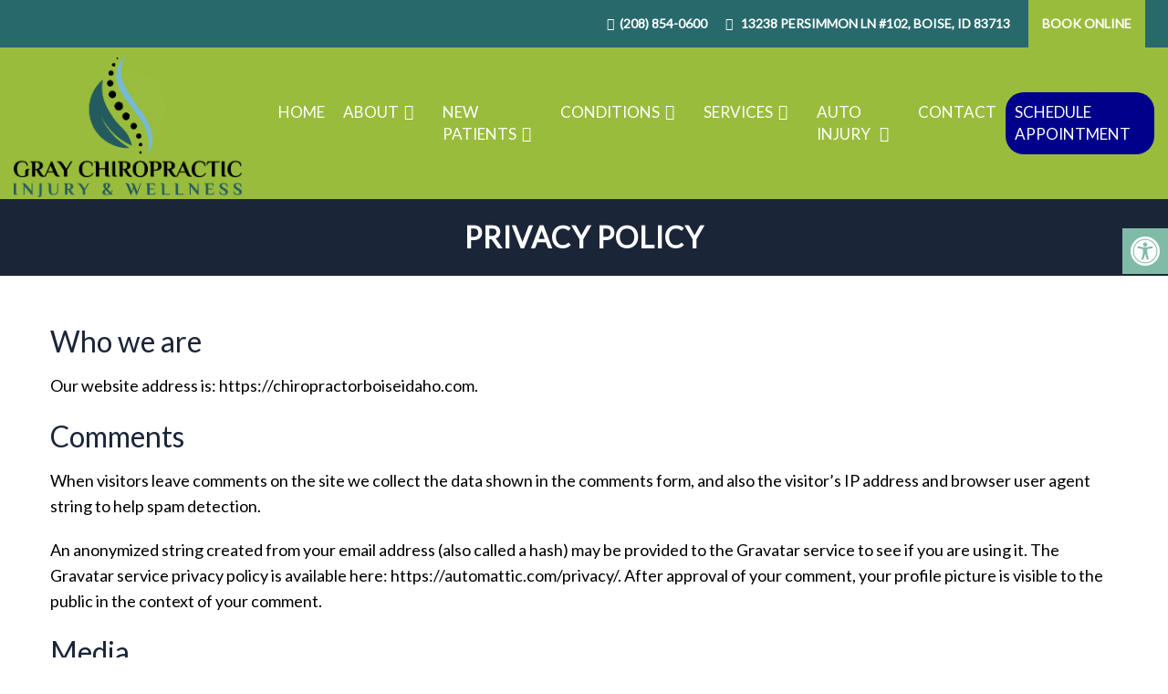

--- FILE ---
content_type: text/css
request_url: https://chiropractorboiseidaho.com/wp-content/themes/activate-child/style.css?ver=3458558f4a6c2cb4bac9b5e9762fddda
body_size: 7851
content:
/*
Theme Name: Activate - Child
Version: 587
Description: A child theme of DMM by Almina
Template: mts_schema
Text Domain: schema
*/

/* Carousel */
@import url("../mts_schema/style.css");

/* general */

* {
    box-sizing: border-box;
}

#page {
    padding: 0px;
}

a.btn {
    color: #fff;
    text-transform: uppercase;
    font-size: 14px;
    letter-spacing: 1px;
    background: rgb(0,0,0);
    /* background: linear-gradient(90deg, var(--sColor) 0%, var(--sColor) 100%) !important; */
    color: #fff !important;
    border-radius: 50px;
}

#header a.btn {
    padding: 10px 20px;
}

.container {
    width:  100%;
    max-width: 1200px;
    padding: 0px 15px;
}
.anchor-fix {
    position: relative;
    top: -160px;
    width: 100%;
    height: 1px;
}
/*html #secondary-navigation > nav > ul > li:hover,html  #secondary-navigation > nav > ul > li.current-menu-item,html  #secondary-navigation > nav > ul li.current-menu-item,html #secondary-navigation > nav > ul > li.current-menu-parent {
    background: transparent !important;
}*/

html #secondary-navigation > nav > ul > li:hover > a/*,html  #secondary-navigation > nav > ul > li.current-menu-item > a*/,html  #secondary-navigation > nav > ul > li.current-menu-parent > a,html  #secondary-navigation > nav ul.sub-menu > li.current_page_item > a /*,html #secondary-navigation > nav > ul > li.current-menu-item > a*/ {
    color: var(--pColor) !important;
}
.navigation ul ul{background: #fff !important;}
.sub-menu .current_page_item:before{opacity:0;}
@keyframes fadeInUpa {
    0% {
        opacity: 0;
        transform: translate3d(0, 150px, 0);
    }
    to {
        opacity: 1;
        transform: none;
    }
}
.fadeInUpa {
    animation-name: fadeInUpa;
}

@keyframes fadeInLefta {
    0% {
        opacity: 0;
        transform: translate3d(-150px, 0, 0);
    }
    to {
        opacity: 1;
        transform: none;
    }
}
.fadeInLefta {
    animation-name: fadeInLefta;
}

/* Footer */
.copyrights {
    padding: 0px;
    padding-top: 5vh;
}

.copyrights p a {
    line-height: 1;
    display: inline-block;
}

.copyrights p {
    margin-bottom: 23px;
}

footer .social-icons a {
    width: 40px;
    height: 40px;
    border-radius: 50%;
    color: #000;
    background: #fff;
    display: inline-block;
    text-align: center;
    line-height: 40px;
}

.dm-full.footer-creds p {
    margin-bottom: 0px;
}

footer#site-footer {
    margin: 0px;
}

.copyrights .dm-flex {
    align-items: inherit;
}

.copyrights .dm-half {
    padding: 0px;
}

.copyrights iframe {
    height: 100%;
}

a#move-to-top {
    width: 40px;
    height: 40px;
}

.copyrights .dm-full {
    text-align: center;
    padding: 20px 0px;
    margin-top: 35px;
    display: flex;
    justify-content: space-between;
    opacity: 0.9;
    border-top: 1px solid #fff;
}

.dm-col-3 {
    width: 40%;
}

.dm-col-3 span {
    border: 0px !important;
    padding: 0px !important;
    margin: 0px !important;
}

.dm-flex.dm-full {
    justify-content: space-between;
    margin-bottom: 50px;
}

.dm-flex.dm-full h4 {
    color: #fff;
    font-weight: bold;
    text-transform: uppercase;
    font-size: 17px;
}

.dm-full.footer-contact-info img {
    max-width: 400px;
    margin: 0px auto;
    display: block;
    float: none;
}

.logo-wrap {
    margin: 0px;
    float: none;
    overflow: visible;
}

.dm-full.footer-contact-info {
    margin-bottom: 50px;
}

.copyrights .dm-half:nth-child(1) {
    padding-top: 80px;
    padding-bottom: 80px;
    font-size: 14px;
}

.footer-wrapper {
    max-width: 620px;
    margin-right: 0px;
    margin-left: auto;
    margin: 0px auto;
}

.dm-full.footer-creds p:nth-child(2) {
    margin: 0px;
}

.copyrights h3,.copyrights h4 {
    color: #fff;
}

.copyrights {
    text-align: left;
}

.copyrights .dm-flex {
    max-width: 1300px;
    margin: 0px auto 20px;
}

section.visit-us-today {
    padding: 10vh;
}

section.visit-us-today ifraME {
    border-radius: 0px 50px;
    box-shadow: 0px 2px 18px 0px rgb(0 0 0 / 14%);
    display: block;
}

section.visit-us-today .dm-flex {
    gap: 35px;
}

section.visit-us-today .dm-half {
    flex: 1;
}

section.visit-us-today h2 {
    font-size: 40px;
}

section.visit-us-today .dm-half li:before {
    opacity: 0;
    padding: 0px;
}

section.visit-us-today ul {
    padding: 0px;
}

section.visit-us-today li {margin-bottom: 22px;padding-left: 40px;position: relative;}

section.visit-us-today i {
    position: absolute;
    left: 0px;
    top: 50%;
    transform: translateY(-50%);
    font-size: 23px;
    color: var(--pColor);
}

section.visit-us-today a {
    display: block;
    line-height: 1;
}

/* Blog Section */
section.dm-blog-posts {
    padding: 100px 0px;
    /* background-position: 50% 50%; */
    /* background-size: initial; */
    /* background-repeat: no-repeat; */
}

section.dm-blog-posts h4 {
    text-align: center;
    text-transform: uppercase;
    font-size: 26px;
    letter-spacing: 1px;
}

.dm-blog-image {
    height: 300px;
    background-size: cover;
    background-position: 50% 50%;
    border-radius: 9px;
    margin-bottom: 13px;
}

.dm-blog-image p {
    font-size: 17px;
}

section.dm-blog-posts p {
    font-size: 16px;
    color: #000;
}

section.dm-blog-posts h3 {
    font-weight: bold;
}

section.dm-blog-posts .dm-flex {
    margin-top: 30px;
    align-items: inherit;
}

section.dm-blog-posts .dm-third:hover {
    background-color: #fff;
    box-shadow: 0 20px 30px -10px rgb(38 115 228 / 20%);
}

section.dm-blog-posts .dm-third {
    padding: 20px;
    border-radius: 10px;
    padding: 20px;
    border-radius: 10px;
    -webkit-transition: background-color 200ms ease, box-shadow 350ms ease, color 200ms ease;
    transition: background-color 200ms ease, box-shadow 350ms ease, color 200ms ease;
}

section.dm-blog-posts .dm-third:nth-child(2) {
    animation-delay: 0.2s;
}
section.dm-blog-posts .dm-third:nth-child(3) {
    animation-delay: 0.4s;
}

/* Services  */
.central-tab {
    flex: 1 1 16%;
    padding: 10px;
}

.central-tab:nth-child(2) {
    animation-delay: 0.2s;
}
.central-tab:nth-child(3) {
    animation-delay: 0.3s;
}
.central-tab:nth-child(4) {
    animation-delay: 0.4s;
}
.central-tab:nth-child(5) {
    animation-delay: 0.5s;
}
.central-tab:nth-child(6) {
    animation-delay: 0.6s;
}
.central-tab:nth-child(7) {
    animation-delay: 0.7s;
}
 
.central-wrapper .central-tab img {
    border-radius: 10px;
}

.central-img-tabs {
    display: flex;
    justify-content: center;
    padding: 0px 15px;
    margin-top: -65px;
}

.central-img-tabs img {
    height: 140px !important;
    object-fit: cover;
    width: 100%;
    cursor: pointer;
    border-radius: 10px;
    text-align: center;
    display: block;
}

.central-img-tabs h3 {
    text-align: center;
    text-transform: uppercase;
    font-size: 15px;
}

.central-wrapper {
    background: #4e8abf;
    padding: 80px 0px 120px;
}

.central-wrapper .central-tab:nth-child(1) {
    display: block;
}

.central-wrapper .central-tab {
    display: none;
}

section.central-services .container-wide {
    max-width: 1300px;
    margin: 0px auto;
}

.central-img-tabs .central-tab-item > div {
    margin-bottom: 10px;
    border-radius: 10px;
    border: 3px solid rgba(0,0,0,0);
    -webkit-transition: all 0.3s ease-in-out;
    transition: all 0.3s ease-in-out;
}

.central-img-tabs .central-tab-item > div:hover {
    border-color: var(--aColor);
}

.central-tab-item.active-service-button > div {
    border-color: var(--aColor);
}

section.new-service-section {
    background: #fff;
    padding: 60px 0;
}

section.new-service-section h2 {
    text-align: center;
    font-size: 41px;
    margin-bottom: 30px;
}

section.new-service-section p {
    color: #000;
}

section.new-service-section h3 {
    font-size: 28px;
    font-family: 'Roboto';
    margin-bottom: 10px;
}

section.new-service-section span {
    border: 1px solid var(--pColor);
    text-transform: uppercase;
    letter-spacing: 0px;
}

section.new-service-section .dm-third {
    flex: 1 1 30%;
    width: auto;
    -webkit-transition: all 0.3s ease-in-out;
    transition: all 0.3s ease-in-out;
    padding: 15px;
    border-radius: 20px 20px 0px 0px;
    flex-basis: 300px;
}

section.new-service-section .dm-flex {
    align-items: inherit;
}

section.new-service-section .dm-third:hover {
    background-image: initial;
    background-color: #ffffff;
    box-shadow: 0px 5px 15px -6px rgb(0 0 0 / 30%);
    transform: translateX(0px) translateY(-15px)!important;
}

/* Testimonials */
.main-head-wrap.header_fixed #regular-header {
    margin-top: -40px;
}

.central-text-wrapper:nth-child(odd) .letter-wrap {background: var(--pColor);}

.dm-half-plus .slick-dots button {
    background: rgb(17 17 17 / 19%);
}

.letter-wrap img {
    position: absolute;
    bottom: 0px;
    right: 0px;
    transform: scaleX(-1);
    max-width: 60px;
}

.central-text-wrapper {
    padding: 20px 10px;
}

section.classy-testimonials {
    padding: 10vh 0px;
    position: relative;
    background: #fff;
}

.dm-half-plus {
    display: block;
    flex: 1 1 66.66%;
    width: 66.66%;
}

.classy-testimonials-wrapper.dm-flex {
    max-width: 1300px;
    margin: 0px auto;
}

.classy-testimonials-wrapper.dm-flex strong {
    font-size: 50px;
    line-height: 1;
    font-weight: 400;
    padding-right: 50px;
    display: block;
}

.letter-wrap {
    background-color: var(--aColor);
    border-radius: 0 22px 0 22px;
    overflow: hidden;
    padding-top: 30px;
    position: relative;
    padding-right: 25px;
    padding-bottom: 30px;
    padding-left: 25px;
    box-shadow: 0px 5px 10px -6px rgb(0 0 0 / 30%);
}

.letter-wrap p {
    font-size: 17px;
}

.letter-wrap h4 {
    font-size: 25px;
    border-top: 1px solid #000;
    padding-top: 10px;
}

section.central-testimonials {
    padding: 100px 0px;
    background-size: cover;
    background-position: 50% 0%;
    position: relative;
}

.central-testimonials-wrapper {
    margin: 0px auto;
    width: 52%;
    margin-right: 0px;
    padding: 50px 0px 30px;
    position: relative;
}

.central-testimonials-wrapper .dm-half {
    width: 47.5vw;
    max-width: 650px;
}

.central-testimonials-wrapper strong {
    display: block;
    margin-bottom: 40px;
}

.central-testimonials-wrapper p {
    font-size: 24px;
}

.central-test-content {
    margin-bottom: 18px;
    font-size: 20px;
    line-height: 1.5;
}

.central-test-content + h4 {
}

section.central-services {
    margin-bottom: 80px;
}

section.central-testimonials:before {
    height: 100%;
    width: 100%;
    position: absolute;
    content: "";
    background: #000;
    top: 0px;
    left: 0px;
    opacity: 0.5;
}

section.central-testimonials * {
    color: #fff;
}

.central-testimonials-wrapper li:before {
    display: none;
}

.central-testimonials-wrapper .slick-dots {
    position: relative;
    bottom: 0px;
    text-align: left;
}

.central-testimonials-wrapper .slick-dots li button:before {
    opacity: 0.3 !important;
}

.central-testimonials-wrapper .slick-dots li button {
    opacity: 0.5;
}

.central-testimonials-wrapper .slick-dots .slick-active button {
    background: #fff !important;
    opacity: 1 !important;
}

.central-testimonials-wrapper {
    padding: 50px 0px 30px;
}

.central-tab-item {
    cursor: pointer;
}

/* Half Half  */
section.half-half-classy {
    padding: 10vh 0px;
    background: #f4f6f3;
}

section.half-half-classy img {
    border-radius: 50px 0px;
}

section.half-half-classy h2 {
    font-size: 41px;
}

section.half-half-classy p {
    font-weight: 300;
}

.main-head-wrap.header_fixed #header {
    background: rgb(255 255 255 / 95%);
}
.main-head-wrap.header_fixed #header #secondary-navigation a {color:#000;}
/* CTA  */
.cta-content {
    overflow: hidden;
    width: 100%;
    max-width: 1000px;
    margin: 0px auto;
}

.cta-carrier {
    padding: 20vh 0px;
    display: flex;
    align-items: center;
    justify-content: flex-end;
    margin: 0px auto;
    background: #00000094;
}

.cta-carrier h2 {
    font-size: 41px;
}

section.cta-classic {
    background-attachment: fixed;
    background-size: cover;
    background-position: 50% 50%;
    position: relative;
    border-top: 4px solid #fff;
}

/* Welcome */
section.central-welcome {
    background: #fff;
    height: auto;
    padding: 10vh 0px;
    overflow: hidden;
}

section.central-welcome .container-wide {height: 100%;display: flex;align-items: center;justify-content: center;}

section.central-welcome * {
    /* color: #fff; */
}

.central-welcome .central-image img {
    width: 100%;
    height: 100% !important;
    box-shadow: 0 20px 50px -20px rgb(0 0 0 / 20%);
    -o-object-fit: cover;
    object-fit: cover;
    border-radius: 50px 0px;
}
section.central-welcome .dm-flex {
    align-items: inherit;
}

.central-image {
    position: relative;
    height: 100%;
}

section.central-welcome .dm-half:nth-child(1) {
    flex: 1 1 50%;
    position: relative;
}

section.central-welcome .dm-half:nth-child(2) {
    flex: 1 1 50%;
}

#site-header .container-wide {
    max-width: 100%;
}

.container-wide {
    max-width: 1400px;
    margin: 0px auto;
    width: 100%;
    padding: 0px 15px;
}

section.central-welcome h3 {
    font-size: 23px;
    text-transform: uppercase;
    color: #bcbcbc;
}


section.central-welcome blockquote {
    background: transparent;
    padding: 0px 20px;
    margin-bottom: 20px;
    border-left: 2px solid var(--aColor);
    font-style: italic;
    opacity: 0.9;
}

section.central-welcome blockquote:after {
    left: 10px;
    top: 10px;
    color: #fff;
    font-size: 90px;
    line-height: 90px;
    opacity: 0;
}

section.central-welcome blockquote p + p {
    font-weight: bold;
    font-size: 14px;
}

/* Mobile */
.mobile_cta_buttons.hide-d.mobile-btn p a {
    color: #fff;
    display: block;
    padding: 10px 20px;
}

.mobile_cta_buttons.hide-d.mobile-btn p {
    text-align: center;
    margin-bottom: 10px;
}

.mobile_cta_buttons.hide-d.mobile-btn div.header-social-icons a {
    color: #fff;
    margin: 0px 10px;
    width: 40px;
    height: 40px;
    line-height: 40px;
    padding: 0px !important;
    text-align: center;
    border-radius: 50%;
    display: inline-block;
    float: none;
}

.mobile_cta_buttons.hide-d.mobile-btn div.header-social-icons {
    background: transparent;
    width: 100%;
    float: none;
    text-align: center;
    margin: 0px;
}

.mobile_cta_buttons.hide-d.mobile-btn {
    padding: 20px 20px;
    display: none;
}

@media (min-width:  881px) {
    .main-head-wrap.header_fixed #regular-header {
        margin-top: -40px;
    }
    .mobile_cta_buttons.hide-d.mobile-btn div.header-social-icons:before {
        display: none;
    }
}

/* Header */

@media (min-width: 881px) {
    div#header nav {
        width: auto;
        margin: 0px auto;
        margin-right: 0px;
    }
}


#secondary-navigation #logo a {
    font-weight: bold;
    font-size: 26px;
}

html #header #logo {
    float: none !important;
    display: block !important;
}

div#header {
    background: transparent;
    padding: 5px 0px;
    float: none;
}

.regular_header #secondary-navigation {
    float: none;
}

div#regular-header i {
    margin-right: 8px;
}

.main-head-wrap {
    position: fixed;
    top: 0px;
    left: 0px;
    width: 100%;
}
.header-spacer {
    -webkit-transition: all 0.3s ease-in-out;
    transition: all 0.3s ease-in-out;
}
@media (min-width: 881px) {
    .header-spacer {
        min-height: 74px;
        -webkit-transition: all 0.3s ease-in-out;
        transition: all 0.3s ease-in-out;
    }
}

#logo {
    float: none !important;
}

#logo a {
    padding: 0px !important;
    float: none;
    display: block;
}

div#secondary-navigation {
    float: none;
    display: flex;
    align-items: center;
}

#header .logo-wrap {
    padding: 0px;
    overflow: visible;
    max-width: 23%;
}

nav.navigation.clearfix #menu-main-menu {
    display: -webkit-box;
    display: -webkit-flex;
    display: -ms-flexbox;
    display: flex;
    margin-left: 30px;
    -webkit-justify-content: space-around;
    -ms-flex-pack: distribute;
    justify-content: space-around;
    -webkit-box-flex: 1;
    -webkit-flex: 1;
    -ms-flex: 1;
    flex: 1;
}

#logo img {
    float: none;
    max-width: 250px;
    display: block;
    position: relative;
    top: 3px;
}

ul#menu-main-menu a {
}

#secondary-navigation a {
    padding: 10px;
}

div#regular-header {
    display: none;
    background: var(--sColor);
}

div#regular-header * {
    color: #fff;
}

div#regular-header .container-wide.dm-flex p {
    margin: 0px;
}

div#regular-header .container-wide {
    padding: 5px 0px;
}

.dm-third.social-header {
    text-align: right;
}

.dm-third.social-header a {
    margin-left: 10px;
}

.dm-third.address-header {
    text-align: center;
}

.dm-third.phone-header {
    text-align: left;
}

#regular-header {
    -webkit-transition: all 0.3s ease-in-out;
    transition: all 0.3s ease-in-out;
}

.dm-full.footer-contact-info {
    text-align: center;
    font-size: 28px;
    font-weight: bold;
}


/* Video */
.carousel-caption {
    position: absolute;
    width: 46%;
    z-index: 1;
    max-width: 100%;
    margin: 0px auto;
    left: 0px;
    text-align: center;
    bottom: 15%;
    text-align: left;
    padding: 0px 50px;
}

.carousel-caption h2 p {
    font-weight: 300;
    line-height: 1.5;
    font-size: 24px;
    max-width: 700px;
    opacity: 0.9;
    margin: 10px auto 20px;
    margin-right: 0px;
}

.video_holder:before {
    height: 100%;
    width: 100%;
    position: absolute;
    content: "";
    background: #000;
    opacity: 0.3;
    z-index: 1;
}

.carousel-caption h2 {
    color: #fff;
    font-size:25px;
    line-height: 35px;
    margin-bottom: 24px;
}
.carousel-caption h2 span{
	display:block;
	font-size:32px;
}
html .video_holder {
    height: 100%;
    width: 100%;
    min-height: 500px;
    top: 0px;
}

.carousel-caption a:hover {
    background: #000 !important;
}

.dm-slide-main .slide-caption a, .central-wrapper h3, .central-wrapper p{color:#fff;}
html .slick-next{display:none;}

/* Responsive */
@media (max-width:  1300px) {
    .container-wide {
        padding: 0px 15px;
    }
}

@media (max-width: 1025px ) {
    .copyrights .dm-half {
        flex: 1 1 100%;
    }

    .copyrights .dm-half:nth-child(1) {
        order: 2;
    }

    .dm-full.footer-creds p {
        text-align: center;
    }

    .copyrights .dm-half iframe {
        height: 350px;
    }

    .central-welcome .central-image img {
        width:  100%;
    }

    .central-img-tabs img {
        height: 120px !important;
    }
}

@media (max-width: 991px) {
	
	
	#blog .dm-slide-main .slide-caption {
    position: absolute !important;
    bottom: 100px !important;
    right: 0 !important;
    left: auto !important;
    transform: none !important;
    width: 100% !important;
    max-width: 880px;
    padding: 30px;
    box-sizing: border-box;
    background: transparent;
    z-index: 10;
    text-align: left;
}
        html .dm-slide-main {    height: 560px !important;}
    html .dm-slide-main .slide-caption{bottom:10px;}
    html .dm-slide-main .slide-caption h2{font-size:26px!important;}
    html .dm-slide-main .slide-caption p {    font-size: 14px;}
    .mobile_cta_buttons.hide-d.mobile-btn {
        display: block;
    }
    #secondary-navigation {
        height: auto !important;
    }
    .dm-blog-posts .dm-third {
        flex: 1 1 50%;
        flex-basis: 320px;
        max-width: 50%;
    }

    section.central-services {
        display: flex;
        flex-wrap: wrap;
    }

    section.central-services > .container-wide {
        order: 1;
    }

    .central-wrapper {
        order: 2;
        padding: 80px 0px;
    }

    .central-img-tabs {
        margin: 0px;
    }

    section.central-services {
        margin-bottom: 0px;
    }

    section.dm-blog-posts .dm-third {
        flex-basis: 320px;
    }
}
@media (max-width: 881px) {
    #page.homepage {
        padding: 0px !important;
    }
    html a#pull {
        width: auto;
        text-align: center;
        padding: 0px;
        color: #000 !important;
        background: transparent !important;
        font-size: 29px;
        position: relative;
        display: block;
        margin: 0px !important;
        margin-left: 15px !important;
    }

    html a#pull:after {position: relative;padding: 0px !important;left: 0px;right: 0px;top: 0px !important;}

    .regular_header #secondary-navigation {
        width: 100%;
        justify-content: space-between;
    }

    #header a.btn {
        margin: 0px auto;
        margin-right: 0px;
    }

    .dm-third.social-header {
        display: none;
    }

    nav.navigation.clearfix #menu-main-menu {
        margin: 0px !important;
    }
    #header .logo-wrap {
        max-width: initial;
    }

    .carousel-caption h2 p {
        display: none;
    }

    .carousel-caption {
        text-align: center;
    }

    section.central-welcome .container-wide {
        border: 0px;
        padding: 20px 10px;
    }

    section.central-welcome {
        padding: 5vh 0px;
        height: auto;
        position: relative;
    }

    .classy-testimonials-wrapper.dm-flex strong {
        padding: 0px;
        text-align: center;
        font-size: 40px;
    }

    .cta-carrier {
        padding: 10vh 0px;
    }

    .cta-content {
        width: 100%;
    }

    section.half-half-classy {
        padding: 5vh 0px;
    }

    section.visit-us-today {padding: 5vh 10px;}

    section.visit-us-today .dm-half {
        flex: 1 1 100%;
    }

    .dm-full.footer-creds p {
        width: 100%;
        text-align: center;
    }

    .copyrights .dm-full {
        flex-wrap: wrap;
    }
}
@media (max-width: 768px) {
    html .video_holder {
        max-height: 500px !important;
    }
    .header-spacer {
        height: 95px;
    }
    div#regular-header {
        display: none;
    }
    .dm-blog-posts .dm-third {
        flex-basis: 320px;
        max-width: 100%;
    }
    section.central-welcome .dm-half:nth-child(1) {
        flex: 1 1 100%;
        margin-bottom: 30px;
    }

    .central-tab {
        flex: 1 1 33.33%;
    }

    .central-img-tabs {
        flex-wrap: wrap;
    }
    .central-wrapper {
        padding: 50px 0px;
    }

    .central-wrapper .dm-half {
        flex: 1 1 100%;
    }

    .central-testimonials-wrapper {
        padding: 15px;
        width: 100%;
        text-align: center;
    }

    .central-testimonials-wrapper .dm-half {
        width: 100%;
        max-width: 100%;
    }
    .copyrights .dm-half:nth-child(1) {
        padding: 40px 0px;
    }
    .central-testimonials-wrapper .slick-dots {
        text-align: center;
    }
    .dm-col-3 {
        width: 100%;
        text-align: center;
    }

}
@media (max-width: 640px) {
    div#header {
        padding: 10px 0px;
    }
    #header a.btn {
        display: none;
    }
}
@media (max-width: 540px) {
    footer .dm-full {
        padding: 0px 15px;
    }
    .dm-full.footer-contact-info img {
        width: 100%;
        max-width: 90%;
    }
    .central-tab {
        flex:  1 1 50%;
    }
    .carousel-caption h2 {
        font-size: 24px;
        line-height: 28px;
    }
    section.central-welcome h2 {
        font-size: 30px;
    }
    .central-img-tabs {
        padding: 0px;
    }
    .central-wrapper .dm-half {
        padding: 0px;
    }
}

/* MLoc */
.container-wide.dm-flex .dm-full {
    display: flex;
    flex-wrap: wrap;
    align-items: center;
    justify-content: center;
}

.container-wide.dm-flex .dm-full p {
    padding: 0px 5px !important;
    font-size: 14px !important;
}

.container-wide.dm-flex p:last-of-type:after {
    display: none;
}

.container-wide.dm-flex .dm-full p:nth-child(1) a {
    font-weight: bold;
}

.home .header-spacer {display: none;}

.full-hs {
    position: sticky;
    top: 0px;
    width: 100%;
    height: 100vh;
}

section.central-welcome.full-hs .dm-half {
    max-width: 50%;
}

section.central-welcome.full-hs .dm-flex {
    justify-content: flex-start;
}

section.central-welcome.full-hs h2 {
    font-size: 50px;
    line-height: 1;
    margin: 20px auto 40px;
}

section.central-welcome.full-hs h3 {
    font-size: 29px;
}

section.central-welcome.full-hs p {
    font-size: 20px;
}
#page > section.central-welcome.full-hs > div > div > div:nth-child(2) > div > p{text-align:center;}
section.central-welcome.full-hs p a {
    font-weight: bold;
    text-decoration: underline;
}

section.central-welcome.full-hs a.btn {
    text-decoration: none;
}

section.new-service-section.full-hs .dm-half {
    border: 2px solid #fff;
    text-align: center;
    padding-top: 40px;
    background: linear-gradient(109deg, rgb(255 255 255 / 74%) 0%, rgb(219 219 219 / 82%) 49%, rgb(245 245 247 / 30%) 100%);
    min-height: 400px;
    display: flex;
    align-items: center;
    justify-content: center;
    width: 33.3%;
    flex: 1 1 33.3%;
}

section.new-service-section.full-hs .dm-half p {
    font-size: 15px;
    max-width: 500px;
    margin: 0px auto 15px;
}

.full-c-wide,
.full-c-wide > div {
    height: 100%;
}


.carousel-caption > span {
    color: #fff;
    font-size: 35px;
    opacity: 0.8 !important;
}

.carousel-caption form {
    display: inline-block;
}

.carousel-caption input {
    background: #fff;
    color: #000;
    text-transform: uppercase;
    border: 0px;
    padding: 11px 20px;
    border-radius: 50px;
    cursor: pointer;
}

.full-c-wide img {
    position: absolute;
    left: 0px;
    bottom: 0px;
    width: 100%;
    object-fit: contain;
    max-height: 500px;
    -webkit-transition: all 0.3s ease-in-out;
    transition: all 0.6s ease-in-out;
}

.full-c-wide .dm-half {
    position: relative;
}

.nssp {
    position: relative;
    z-index: 1;
}

section.new-service-section.full-hs .dm-half img {
    max-height: 100%;
    width: 100%;
    object-fit: cover;
    opacity: 0.4;
    height: 100% !important;
}

section.new-service-section.full-hs .dm-half .nssp * {
    color: #fff;
}

section.new-service-section.full-hs .dm-half {
    background: #100E19;
}

section.new-service-section.full-hs .dm-half .nssp a.btn {
    background: #fff !important;
    color: #000 !important;
}



.mw {
    max-width: 100%;
}

.row.dm-flex {
    max-width: 100%;
}

section.central-welcome.full-hs .welcome-slider img {
    height: 800px !important;
    object-fit: cover;
    border: 2px solid #fff;
}

.welcome-slider .slick-arrow:before {
    content: "\f104";
    font-family: 'Font Awesome 5';
    background: #fff;
    color: #000;
    opacity: 1;
    width: 40px;
    height: 40px;
    display: flex;
    align-items: center;
    justify-content: center;
    border-radius: 50%;
}

.welcome-slider .slick-prev {
    left: 20px;
    z-index: 1;
    opacity: 0.5;
}

.welcome-slider .slick-next {
    right: 20px;
    transform: translateY(-50%) scaleX(-1);
    opacity: .5;
}

.welcome-slider:hover .slick-arrow {
    opacity: 1;
}

.welcome-slider {
    position: relative;
}

.full-c-wide .dm-half:hover img {
    transform: scale(1.1);
}

.full-c-wide .dm-half {
    overflow: hidden;
}

.cta-carrier * {
    color: #fff;
    text-align: center;
}

.cta-content h2 {
    font-size: 55px;
}

.cta-content p {
    font-size: 22px;
}

footer#site-footer li a,footer#site-footer li {
    color: #fff;
}

footer#site-footer li {
    margin-bottom: 5px;
}

section.central-welcome.full-hs:before {
    height: 1000px;
    width: 1000px;
    position: absolute;
    content: "";
    top: 20px;
    right: 20px;
    background-image: url(/wp-content/uploads/2024/06/31603529_bbbghed6.png);
    background-repeat: no-repeat;
    background-size: cover;
    /* filter: brightness(0) invert(1); */
    opacity: 0.1;
    animation: rotateIt infinite 4000s;
}

.v-us-today iframe {
    width: 100%;
    display: block;
    height: 450px;
}

footer#site-footer {
    position: relative;
}

footer#site-footer:before {
    height: 1000px;
    width: 1000px;
    position: absolute;
    content: "";
    top: 20px;
    left: 20px;
    background-image: url(/wp-content/uploads/2024/06/31603529_bbbghed6.png);
    background-repeat: no-repeat;
    background-size: cover;
    filter: brightness(0) invert(1);
    opacity: 0.2;
    max-width: 100%;
}

div#hero-gmap-locationpg {
    height: 450px;
}

.copyrights {
    position: relative;
    z-index: 1;
    background: transparent;
}

section.classy-testimonials .section-heading {
    text-align: left;
}

section.classy-testimonials .container > .dm-flex {
    margin-bottom: 30px;
}

section.classy-testimonials .container > .dm-flex {
    text-align: left;
    font-size: 16px;
    color: #6b6b6b;
}

.central-test-content {
    padding: 40px;
    background-color: #f4f5f7;
    text-align: center;
}

.new-text-wrapper {
    padding: 0px 10px;
}

.name-f {
    margin: 0px auto;
    width: 80px;
    height: 80px;
    background: var(--sColor);
    border-radius: 50%;
    color: #fff;
    display: flex;
    align-items: center;
    justify-content: center;
    font-size: 35px;
    border: 5px solid #fff;
    margin-top: 20px;
}

.new-wrap h4 {
    text-align: center;
    font-weight: bold;
}

span.hiddenRest {
    display: none;
}

span.read_more {
    font-weight: bold;
    color: var(--aColor);
    cursor: pointer;
}

.pp-testimonials-content p {
    min-height: 175px;
    font-size: 16px;
}

.appt-content:before {
    top: 15px;
    right: 15px;
    left: 15px;
    bottom: 0px;
    border: 2px solid #fff;
    content: "";
    position: absolute;
    border-radius: 10px 10px 0px 0px;
    border-bottom: 0px;
    opacity: 0.2;
}

.pp-testimonials-content img {
    max-width: 100px;
    display: block;
    margin: 0px auto 14px;
    filter: brightness(0);
}

.section-heading strong {
    display: block;
    font-size: 50px;
    text-align: center;
    color: var(--sColor);
}

.section-heading {
    text-align: center;
}

.section-heading span {
    display: block;
    text-align: center;
    font-size: 33px;
}

.section-heading span i {
    color: #cec300;
}

.classy-testimonials ul.slick-dots button {
    background: #0000002b;
}

.section-heading strong:after {
    content: "Reviews";
    padding-left: 20px;
} 

section.our-doctor-section {
    padding: 10vh 0px;
    position: relative;
    background: var(--pColor);
}

section.our-doctor-section .staff-image {
    width: 400px;
    height: 400px;
    margin: 0px auto 20px;
}

section.our-doctor-section h3 {
    font-size: 34px;
}

section.our-doctor-section span {
    background: #000;
    border-radius: 50px;
    padding: 10px 30px;
}

section.our-doctor-section:before {
    content: "Meet Our Doctors";
    color: #000;
    font-size: 50px;
    text-align: center;
    display: block;
    margin-bottom: 30px;
}

section.our-doctor-section .staff-image:before {
    content: "";
    top: 10px;
    left: 10px;
    right: 10px;
    bottom: 10px;
    border: 4px solid #fff;
    position: absolute;
    opacity: 0.4;
}

section.our-doctor-section .staff-image {
    position: relative;
}

section.our-doctor-section:after {
    height: 1000px;
    width: 1000px;
    position: absolute;
    content: "";
    bottom: 20px;
    left: 20px;
    background-image: url(/wp-content/uploads/2024/05/31603529_bbbghed6.png);
    background-repeat: no-repeat;
    background-size: cover;
    /* filter: brightness(0) invert(1); */
    opacity: 0.1;
}

.staff-grid-container {
    position: relative;
    z-index: 1;
}

.central-welcome .dm-flex {
    opacity: 0;
}  

@keyframes rotateIt {
    0% {
        transform: rotate(0deg)
    }
    10% {
        transform: rotate(360deg)
    }
}

.hide-las.full-hs {
    max-height: 1000px;
}

section.why-us {
    background: var(--sColor);
    padding: 5vh 0px 6vh;
    text-align: left;
    position: relative;
}

section.why-us h2 {
    text-align: center;
    color: #fff;
    font-weight: 500;
    font-size: 48px;
    line-height: 56px;
    z-index: 9;
}

section.why-us strong {
    color: #fff;
}

.heading span {
    display: inline-block;
    text-align: center;
    color: #fff;
    border-left: 2px solid var(--aColor);
    padding-left: 16px;
    text-transform: uppercase;
    font-size: 16px;
    line-height: 16px;
    color: var(--aColor);
    font-weight: bold;
    margin-bottom: 15px;
}

.heading {
    text-align: center;
    margin-bottom: 60px;
}

section.why-us img {
    max-width: 62px;
    filter: brightness(0) invert(1);
}

section.why-us h4 {
    font-weight: 500;
    color: #fff;
    margin-top: 20px;
    margin-bottom: 30px;
    font-size: 24px;
    line-height: 32px;
}

section.why-us a.btn {
    padding: 0px;
    color: var(--aColor) !important;
    font-weight: 500;
    background: transparent !important;
}

section.why-us .dm-fourth:after {
    position: absolute;
    right: 0px;
    height: 100%;
    width: 1px;
    background: #fff;
    opacity: 0.1;
    content: "";
    top: 0px;
}

section.why-us .dm-fourth {
    position: relative;
}

section.why-us .dm-fourth {
    padding: 30px 15px 0px 60px;
}

.why-us .dm-fouth:nth-child(2) {
    animation-delay: 0.2s;
}

.why-us .dm-fouth:nth-child(3) {
    animation-delay: 0.4s;
}

.why-us .dm-fouth:nth-child(4) {
    animation-delay: 0.6s;
}

section.why-us .dm-fourth:last-of-type:after {
    opacity: 0;
}

/* New Header */
div#new-top-header {
    background: var(--pColor);
	background:#28696c;
/*     -webkit-transition: all 0.3s ease-in-out; */
/*     transition: all 0.3s ease-in-out; */
}
 
div#new-top-header * {
    color: #fff;
}

.dm-half-plus.phone-header {
    display: flex;
    justify-content: flex-end;
    align-items: center;
}

.dm-half-plus.phone-header p {
    margin: 0px;
}

a.header-btn {
    padding: 15px 15px;
    display: block;
    background: var(--aColor);
}

.dm-half-plus.phone-header {
    text-transform: uppercase;
}


.cta-content * {
    color: #fff;
}

section.visit-us-today h3 {
    font-size: 40px;
}

section.visit-us-today li input {
    height: 45px !important;
}


.dm-half-plus.phone-header p {
    font-size: 14px;
    font-weight: bold;
    padding: 0px 10px;
    position: relative;
}

.dm-half-plus.phone-header p i {
    margin-right: 6px;
}

.dm-half-plus.phone-header p:nth-last-child(2):after {
    opacity: 0;
}

.main-head-wrap.header_fixed #new-top-header {
    margin-top: -52px;
}

.dm-third.new-header .social-icons a {
    padding: 0px 15px;
    position: relative;
}

.dm-third.new-header .social-icons a:after {
    content: "";
    position: absolute;
    right: 0px;
    width: 1px;
    height: 100%;
    background: #fff;
    opacity: 0.6;
    top: 50%;
    transform: translateY(-50%);
}

.dm-third.new-header .social-icons a:last-of-type:after {
    opacity: 0;
}

body:not(.home) header#site-header {
    background: var(--aColor);
}

@media (max-width: 880px) {
	.carousel-caption {
    width: 100% !important;
	bottom: 22% !important;

}
	
	.carousel-caption h2	{
		display: none;
	}
	
    #new-top-header {
        display: none;
    }
}

@media (max-width: 1200px) {
    section.central-welcome svg {
        max-width: 200px;
    }
    section.central-welcome {
        padding: 10vh 0px;
    }
    .carousel-caption h2 {
        font-size: 55px;
        line-height: 55px;
    }
}

@media (max-width: 880px) {
    .carousel-caption h2 {
        font-size: 30px;
        line-height: 35px;
    }
    .carousel-caption > span {
        display: none;
    }

    html a.btn {
        padding: 5px 20px;
        letter-spacing: 0px;
        margin-bottom: 17px;
    }

    .full-hs {
        height: auto;
    }

    .mobile_cta_buttons.hide-d.mobile-btn {
        background: #fff;
        position: relative;
    }

    section.why-us h2 {
        font-size: 35px;
        line-height: 40px;
    }

    section.why-us .dm-fourth {
        padding-left: 20px;
        margin-bottom: 20px;
    }

    section.central-welcome.full-hs .dm-half {
        max-width: 100%;
    }

    section.central-welcome.full-hs .dm-flex {
        opacity: 1 !important;
    }

    section.central-welcome.full-hs .welcome-slider img {
        height: 460px !important;
    }

    section.central-welcome .dm-half:nth-child(1) {
        order: 2;
    }

    .full-hs {
        position: relative;
        height: auto !important;
    }

    .cta-content h2 {
        font-size: 40px;
        line-height: 40px;
    }

    .cta-content p {
        font-size: 18px;
        line-height: 29px;
        padding: 0px 15px;
    }

    footer#site-footer .dm-fourth {
        flex: 1 1 100%;
        text-align: left;
    }

    section.central-welcome.full-hs svg {
        transform: scale(0.7);
        margin-bottom: -25px;
    }

    section.central-welcome.full-hs h2 {
        font-size: 40px;
    }
    section.why-us .dm-fourth {
        flex: 1 1 50%;
    }
}

@media (max-width: 640px) {
    .carousel-caption h2 {
        font-size: 24px;
        line-height: 29px;
    }
}

a.sticks {
    background: var(--pColor);
    border: 0px;
    font-size: 13px;
}

a.sticks + a {
    background: var(--sColor);
}

@media (max-width: 1200px) {
    section.central-welcome svg {
        width: 200px;
        height: 120px;
    }
}

@media (max-height: 1080px) {
    section.central-welcome {
        padding: 10vh 0px;
    }
    html .video_holder {
        min-height: 650px;
    }
}

@media (max-height: 950px) {
    .full-hs {
        position: relative;
        height: auto;
    }
}

@media (min-width: 881px) {
    .full-c-wide img {
        height: 35vh !important;
    }
}

section.new-service-section.full-hs {
    position: relative;
    height: auto;
}


.association-logos-dm {
    position: relative;
    background: var(--sColor);
    color: #fff;
}

.association-logos-dm * {
    color: #fff;
}

.association-logos-dm {
    padding: 5vh 0px;
}

.association-logos-dm > div {
    display: flex;
    align-items: center;
    flex-wrap: wrap;
}

.association-logos-dm img {
    filter: brightness(0) invert(1);
}

.association-logos-dm,.association-logos-dm h2 {
    text-align: left;
}

.association-logos-dm h2 {
    font-size: 30px;
}

.copyrights .dm-rate-us * {
    color: #fff;
}

.copyrights .dm-rate-us {
    padding: 0px !important;
    margin: 0px !important;
}

@media (max-width: 880px) {
    .welcome-slider:after {
        left: -25px;
        top: -100px;
    }
}

#menu-item-408{
	background-color: darkblue !important;
    border-radius: 20px;
}
#menu-item-408 a{
	color: white !important;
}








.flex-box{
    display: flex;
    flex-wrap: wrap;
}
.flex-img,
.flex-gallery,
.flex-logos,
.flex-staff{
    display: flex;
    flex-wrap: wrap;
    justify-content: center;    
}
.flex-staff{
    align-content:center;
}
.flex-staff > div{
    display: flex;
    flex-direction: column;
    align-items: center;
    text-align: center;
}
.flex-gallery img,
.flex-logos img,
.flex-img img,
.flex-staff img{
    width: 300px;
    height: 300px !important;
    object-fit: cover;
    object-position: top;
    margin: 5px;
}
.flex-logos img{
    width: 225px;
    height: 126px !important;
    outline: 0 !important;
    border: 0px !important;
    margin: 5px !important;
    object-fit: contain;
}
.flex-gallery img{
    width: 200px;
    height: 400px !important;
}
.flex-staff h2{
    margin:0;
}
.col-12, .col-11, .col-10, .col-9, .col-8, .col-7,
.col-6, .col-5, .col-4, .col-3, .col-2, .col-1{    padding: 1%;     }
.col-12{    width: calc(((100% / 12) * 12) - 2%);     }
.col-11{    width: calc(((100% / 12) * 11) - 2%);     }
.col-10{    width: calc(((100% / 12) * 10) - 2%);     }
.col-9{    width: calc(((100% / 12) * 9) - 2%);     }
.col-8{    width: calc(((100% / 12) * 8) - 2%);     }
.col-7{    width: calc(((100% / 12) * 7) - 2%);     }
.col-6{    width: calc(((100% / 12) * 6) - 2%);     }
.col-5{    width: calc(((100% / 12) * 5) - 2%);     }
.col-4{    width: calc(((100% / 12) * 4) - 2%);     }
.col-3{    width: calc(((100% / 12) * 3) - 2%);     }
.col-2{    width: calc(((100% / 12) * 2) - 2%);     }
.col-1{    width: calc(((100% / 12) * 1) - 2%);     }
.flex-ul-2{  columns: 2;    column-fill: balance;   }
.flex-ul-3{  columns: 3;   column-fill: balance;    }
.dm-full ul.no-check li,
.dm-half ul.no-check li{
    list-style: disc;
}
.dm-full ol.no-check li,
.dm-half ol.no-check li{
    list-style: decimal;
}
.dm-full ul.no-check li:before,
.dm-half ul.no-check li:before,
.dm-full ol.no-check li:before,
.dm-half ol.no-check li:before{
    display: none;
}
ul.no-dot{
    list-style-type: none !important;
}
img.no-border{
    border: none;
    outline: none;
}

.tooltip {
  position: relative;
  display: inline-block;
  border-bottom: 1px dotted black;
}

.tooltip .tooltiptext {
  visibility: hidden;
  width: 120px;
  background-color: black;
  color: #fff;
  text-align: center;
  border-radius: 6px;
  padding: 5px 0;

  /* Position the tooltip */
  position: absolute;
  z-index: 1;
  top: -5px;
  left: 105%;

  /* Fade in tooltip - takes 1 second to go from 0% to 100% opac: */
  opacity: 0;
  transition: opacity 1s;
}

.tooltip .tooltiptext::after {
  content: " ";
  position: absolute;
  top: 50%;
  right: 100%; /* To the left of the tooltip */
  margin-top: -5px;
  border-width: 5px;
  border-style: solid;
  border-color: transparent black transparent transparent;
}

.tooltip:hover .tooltiptext {
  visibility: visible;
}

@media (max-width: 880px) {
    .flex-ul-2,
    .flex-ul-3{  columns: 1;     }
    .col-12, .col-11, .col-10, .col-9, .col-8, .col-7,
    .col-6, .col-5, .col-4, .col-3, .col-2, .col-1{
        width: 100%;
    }
}


.slide-caption {
        max-height: 300px!important;
}

.newCon:before {
    content: "";
    position: absolute;
    top: 0;
    left: 0;
    width: 100%;
    height: 100%;
    background: linear-gradient(160deg, rgba(0, 0, 0, 0) 25%, rgb(35 91 94 / 96%) 60%);
    pointer-events: none;
}


section.video-section video {
    max-width: 1140px;
    margin: auto;
}

section.video-section {
    padding: 100px 0px;
    text-align: center;
}



--- FILE ---
content_type: application/x-javascript
request_url: https://chiropractorboiseidaho.com/wp-content/themes/activate-child/assets/wow.js?ver=3458558f4a6c2cb4bac9b5e9762fddda
body_size: 3512
content:
/*! WOW - v0.1.9 - 2014-05-10
* Copyright (c) 2014 Matthieu Aussaguel; Licensed MIT */(function(){var a,b,c=function(a,b){return function(){return a.apply(b,arguments)}};a=function(){function a(){}return a.prototype.extend=function(a,b){var c,d;for(c in a)d=a[c],null!=d&&(b[c]=d);return b},a.prototype.isMobile=function(a){return/Android|webOS|iPhone|iPad|iPod|BlackBerry|IEMobile|Opera Mini/i.test(a)},a}(),b=this.WeakMap||(b=function(){function a(){this.keys=[],this.values=[]}return a.prototype.get=function(a){var b,c,d,e,f;for(f=this.keys,b=d=0,e=f.length;e>d;b=++d)if(c=f[b],c===a)return this.values[b]},a.prototype.set=function(a,b){var c,d,e,f,g;for(g=this.keys,c=e=0,f=g.length;f>e;c=++e)if(d=g[c],d===a)return void(this.values[c]=b);return this.keys.push(a),this.values.push(b)},a}()),this.WOW=function(){function d(a){null==a&&(a={}),this.scrollCallback=c(this.scrollCallback,this),this.scrollHandler=c(this.scrollHandler,this),this.start=c(this.start,this),this.scrolled=!0,this.config=this.util().extend(a,this.defaults),this.animationNameCache=new b}return d.prototype.defaults={boxClass:"wow",animateClass:"animated",offset:0,mobile:!0},d.prototype.init=function(){var a;return this.element=window.document.documentElement,"interactive"===(a=document.readyState)||"complete"===a?this.start():document.addEventListener("DOMContentLoaded",this.start)},d.prototype.start=function(){var a,b,c,d;if(this.boxes=this.element.getElementsByClassName(this.config.boxClass),this.boxes.length){if(this.disabled())return this.resetStyle();for(d=this.boxes,b=0,c=d.length;c>b;b++)a=d[b],this.applyStyle(a,!0);return window.addEventListener("scroll",this.scrollHandler,!1),window.addEventListener("resize",this.scrollHandler,!1),this.interval=setInterval(this.scrollCallback,50)}},d.prototype.stop=function(){return window.removeEventListener("scroll",this.scrollHandler,!1),window.removeEventListener("resize",this.scrollHandler,!1),null!=this.interval?clearInterval(this.interval):void 0},d.prototype.show=function(a){return this.applyStyle(a),a.className=""+a.className+" "+this.config.animateClass},d.prototype.applyStyle=function(a,b){var c,d,e;return d=a.getAttribute("data-wow-duration"),c=a.getAttribute("data-wow-delay"),e=a.getAttribute("data-wow-iteration"),this.animate(function(f){return function(){return f.customStyle(a,b,d,c,e)}}(this))},d.prototype.animate=function(){return"requestAnimationFrame"in window?function(a){return window.requestAnimationFrame(a)}:function(a){return a()}}(),d.prototype.resetStyle=function(){var a,b,c,d,e;for(d=this.boxes,e=[],b=0,c=d.length;c>b;b++)a=d[b],e.push(a.setAttribute("style","visibility: visible;"));return e},d.prototype.customStyle=function(a,b,c,d,e){return b&&this.cacheAnimationName(a),a.style.visibility=b?"hidden":"visible",c&&this.vendorSet(a.style,{animationDuration:c}),d&&this.vendorSet(a.style,{animationDelay:d}),e&&this.vendorSet(a.style,{animationIterationCount:e}),this.vendorSet(a.style,{animationName:b?"none":this.cachedAnimationName(a)}),a},d.prototype.vendors=["moz","webkit"],d.prototype.vendorSet=function(a,b){var c,d,e,f;f=[];for(c in b)d=b[c],a[""+c]=d,f.push(function(){var b,f,g,h;for(g=this.vendors,h=[],b=0,f=g.length;f>b;b++)e=g[b],h.push(a[""+e+c.charAt(0).toUpperCase()+c.substr(1)]=d);return h}.call(this));return f},d.prototype.vendorCSS=function(a,b){var c,d,e,f,g,h;for(d=window.getComputedStyle(a),c=d.getPropertyCSSValue(b),h=this.vendors,f=0,g=h.length;g>f;f++)e=h[f],c=c||d.getPropertyCSSValue("-"+e+"-"+b);return c},d.prototype.animationName=function(a){var b;try{b=this.vendorCSS(a,"animation-name").cssText}catch(c){b=window.getComputedStyle(a).getPropertyValue("animation-name")}return"none"===b?"":b},d.prototype.cacheAnimationName=function(a){return this.animationNameCache.set(a,this.animationName(a))},d.prototype.cachedAnimationName=function(a){return this.animationNameCache.get(a)},d.prototype.scrollHandler=function(){return this.scrolled=!0},d.prototype.scrollCallback=function(){var a;return this.scrolled&&(this.scrolled=!1,this.boxes=function(){var b,c,d,e;for(d=this.boxes,e=[],b=0,c=d.length;c>b;b++)a=d[b],a&&(this.isVisible(a)?this.show(a):e.push(a));return e}.call(this),!this.boxes.length)?this.stop():void 0},d.prototype.offsetTop=function(a){for(var b;void 0===a.offsetTop;)a=a.parentNode;for(b=a.offsetTop;a=a.offsetParent;)b+=a.offsetTop;return b},d.prototype.isVisible=function(a){var b,c,d,e,f;return c=a.getAttribute("data-wow-offset")||this.config.offset,f=window.pageYOffset,e=f+this.element.clientHeight-c,d=this.offsetTop(a),b=d+a.clientHeight,e>=d&&b>=f},d.prototype.util=function(){return this._util||(this._util=new a)},d.prototype.disabled=function(){return!this.config.mobile&&this.util().isMobile(navigator.userAgent)},d}()}).call(this);
new WOW().init();
$(window).scroll(function(){
	var scroll = $(window).scrollTop(); 
	if (scroll >= 1) {
		$('.main-head-wrap').addClass('header_fixed');
	} else {
		$('.main-head-wrap').removeClass('header_fixed'); 
	}
});

jQuery(document).ready(function($) {

	if( jQuery('.welcome-slider').length ) {
		jQuery('.welcome-slider').slick({
			autoplay: true,
			autoplaySpeed: 2500,
			fade: true,
			dots: false,
			arrows: true,
			speed: 1000
		});
	}

	if( jQuery('.pp-testimonials-content').length ) {
		function cutParagraph(paragraph) {
		  // split the paragraph into an array of words
		  const words = paragraph.split(' ');

		  // slice the first 7 words and join them back into a string
		  const shortenedWords = words.slice(0, 40);
		  const shortenedParagraph = shortenedWords.join(' ');

		  // slice the remaining words and join them back into a string
		  const remainingWords = words.slice(40);
		  const remainingParagraph = remainingWords.join(' ');

		  // return an object with the shortened paragraph and the remaining words
		  return {
			shortenedParagraph,
			remainingWords: remainingParagraph
		  };
		}
		
		jQuery('.pp-testimonials-content p').each(function() {
			var text = cutParagraph(jQuery(this).text());
			var shortText = text.shortenedParagraph;
			var longText = text.remainingWords;
			jQuery(this).text(shortText);
			if( longText.length > 0 ) {
				jQuery(this).append('<span class="hiddenRest">'+longText+'</span><span class="read_more">... read more </span>')
			}
		});
		jQuery('.read_more').click(function() {
		  if( jQuery(this).parent().children('.hiddenRest').is(":visible") ) {
		  	jQuery(this).parent().children('.hiddenRest').slideUp('slow').css('display', 'none');
		  	jQuery(this).text('... read more');
		  } else {
			  jQuery(this).parent().children('.hiddenRest').slideDown('slow').css('display', 'inline');
		      jQuery(this).text(' read less')
		  }
		});
	}
	if( jQuery('.central-testimonial-slider').length ) {
		jQuery('.central-testimonial-slider').slick({
			autoplay: true,
			dots: true,
			slidesToShow: 3,
			arrows: false,
			responsive: [
		    {
		      breakpoint: 1024,
		      settings: {
		        slidesToShow: 2,
		      }
		    },
		    {
		      breakpoint: 880,
		      settings: {
		        slidesToShow: 1,
		      }
		    }
		  ]
		});
	}
	jQuery('.central-img-tabs .central-tab-item').click(function() {
	   var id_to_use = jQuery(this).attr('data-id');
	   jQuery('.central-wrapper .central-tab').slideUp('fast');
	   jQuery('.central-wrapper #'+id_to_use).parent().slideDown('fast');
	
   	   jQuery('.active-service-button').removeClass('active-service-button');
	   jQuery(this).addClass('active-service-button');

	});

	// Check if the SVG element with ID "svg" exists and the window width is greater than 1024
	if (document.querySelector("#svg") !== null && window.innerWidth > 1024) {
	    // Add event listener for mousemove
	    document.addEventListener("mousemove", (e) => {
	        // Calculate translation values based on mouse position
	        const translateX = parseInt((e.clientX - window.innerWidth / 2) / 20);
	        const translateY = parseInt((e.clientY - window.innerHeight / 2) / 20);
	        
	        // Update the transform attribute of the second path element
	        document.querySelector("#svg path:last-of-type").style.transform =
	            "translate3d(" + translateX + "px," + translateY + "px,0)";
	    });
	}
	if( jQuery('#tipo').length ) {
		var typed3 = new Typed('#tipo', {
			strings: ['care for', 'listen to', 'treat and manage', 'work with', 'educate'],
			typeSpeed: 70,
			backSpeed: 40,
			smartBackspace: true, // this is a default
			loop: true
		  });
	}

	// Options for the intersection observer
	const options = {
	  root: null, // Use the viewport as the root
	  threshold: buildThresholdList() // Custom threshold list for more sensitive visibility detection
	};

	// Build a custom threshold list for more sensitive visibility detection
	function buildThresholdList() {
	  const thresholds = [];
	  for (let i = 0; i <= 1.0; i += 0.11) {
	    thresholds.push(i);
	  }
	  return thresholds;
	}

	// Callback function when the target intersects with the root
	const callback = (entries, observer) => {
	  entries.forEach(entry => {
	    if (entry.isIntersecting) {
	      // Calculate the opacity based on the percentage of visibility
	      const opacity = entry.intersectionRatio; // Opacity directly proportional to visibility
	      // Apply the opacity to the target element
	      entry.target.style.opacity = opacity;
	    } else {
	      // If the target is not intersecting, set opacity to 0
	      entry.target.style.opacity = 0;
	    }
	  });
	};

	// Create a new IntersectionObserver with the callback function and options
	const observer = new IntersectionObserver(callback, options);

	// Select the target element
	const target = document.querySelector('.central-welcome .dm-flex');
	const target2 = document.querySelector('.cta-content');
	// Observe the target element
	if (target) {
	  observer.observe(target);
	  observer.observe(target2);
	} else {
	  console.error('Target element not found.');
	}



});

jQuery(window).load(function() {
	jQuery('.header-spacer').css('height',jQuery('.main-head-wrap').outerHeight());
});

jQuery(window).resize(function() {
	jQuery('.header-spacer').css('height',jQuery('.main-head-wrap').outerHeight());
});
